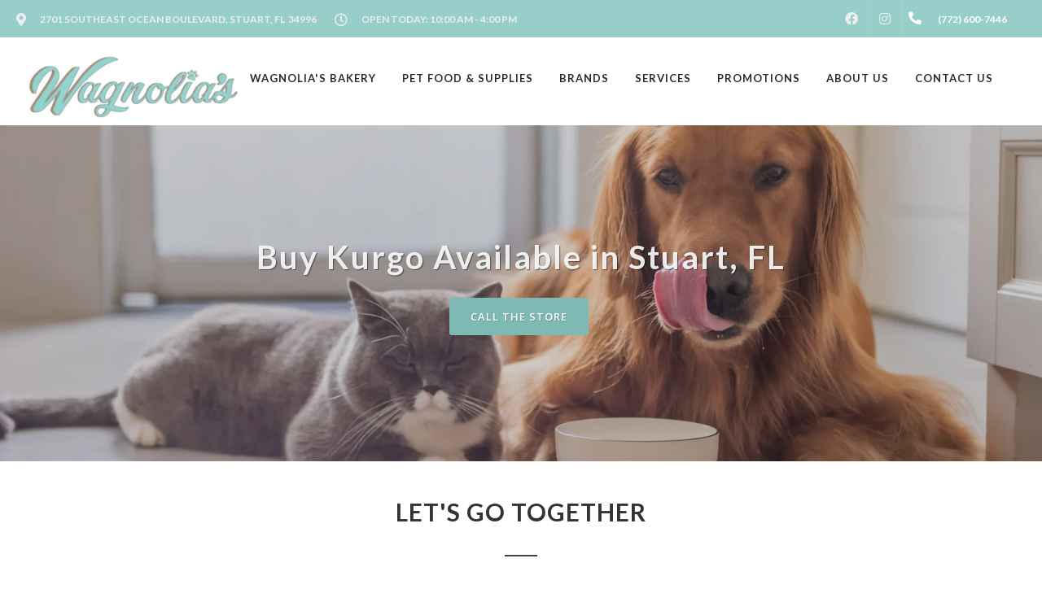

--- FILE ---
content_type: text/html; charset=utf-8
request_url: https://www.google.com/recaptcha/enterprise/anchor?ar=1&k=6LfcAGMpAAAAAL68qM6-xqbJeELRxV4MPPD71y27&co=aHR0cHM6Ly93YWdub2xpYXMuY29tOjQ0Mw..&hl=en&v=PoyoqOPhxBO7pBk68S4YbpHZ&size=normal&sa=NEWSLETTER&anchor-ms=20000&execute-ms=30000&cb=8awouebf9380
body_size: 49493
content:
<!DOCTYPE HTML><html dir="ltr" lang="en"><head><meta http-equiv="Content-Type" content="text/html; charset=UTF-8">
<meta http-equiv="X-UA-Compatible" content="IE=edge">
<title>reCAPTCHA</title>
<style type="text/css">
/* cyrillic-ext */
@font-face {
  font-family: 'Roboto';
  font-style: normal;
  font-weight: 400;
  font-stretch: 100%;
  src: url(//fonts.gstatic.com/s/roboto/v48/KFO7CnqEu92Fr1ME7kSn66aGLdTylUAMa3GUBHMdazTgWw.woff2) format('woff2');
  unicode-range: U+0460-052F, U+1C80-1C8A, U+20B4, U+2DE0-2DFF, U+A640-A69F, U+FE2E-FE2F;
}
/* cyrillic */
@font-face {
  font-family: 'Roboto';
  font-style: normal;
  font-weight: 400;
  font-stretch: 100%;
  src: url(//fonts.gstatic.com/s/roboto/v48/KFO7CnqEu92Fr1ME7kSn66aGLdTylUAMa3iUBHMdazTgWw.woff2) format('woff2');
  unicode-range: U+0301, U+0400-045F, U+0490-0491, U+04B0-04B1, U+2116;
}
/* greek-ext */
@font-face {
  font-family: 'Roboto';
  font-style: normal;
  font-weight: 400;
  font-stretch: 100%;
  src: url(//fonts.gstatic.com/s/roboto/v48/KFO7CnqEu92Fr1ME7kSn66aGLdTylUAMa3CUBHMdazTgWw.woff2) format('woff2');
  unicode-range: U+1F00-1FFF;
}
/* greek */
@font-face {
  font-family: 'Roboto';
  font-style: normal;
  font-weight: 400;
  font-stretch: 100%;
  src: url(//fonts.gstatic.com/s/roboto/v48/KFO7CnqEu92Fr1ME7kSn66aGLdTylUAMa3-UBHMdazTgWw.woff2) format('woff2');
  unicode-range: U+0370-0377, U+037A-037F, U+0384-038A, U+038C, U+038E-03A1, U+03A3-03FF;
}
/* math */
@font-face {
  font-family: 'Roboto';
  font-style: normal;
  font-weight: 400;
  font-stretch: 100%;
  src: url(//fonts.gstatic.com/s/roboto/v48/KFO7CnqEu92Fr1ME7kSn66aGLdTylUAMawCUBHMdazTgWw.woff2) format('woff2');
  unicode-range: U+0302-0303, U+0305, U+0307-0308, U+0310, U+0312, U+0315, U+031A, U+0326-0327, U+032C, U+032F-0330, U+0332-0333, U+0338, U+033A, U+0346, U+034D, U+0391-03A1, U+03A3-03A9, U+03B1-03C9, U+03D1, U+03D5-03D6, U+03F0-03F1, U+03F4-03F5, U+2016-2017, U+2034-2038, U+203C, U+2040, U+2043, U+2047, U+2050, U+2057, U+205F, U+2070-2071, U+2074-208E, U+2090-209C, U+20D0-20DC, U+20E1, U+20E5-20EF, U+2100-2112, U+2114-2115, U+2117-2121, U+2123-214F, U+2190, U+2192, U+2194-21AE, U+21B0-21E5, U+21F1-21F2, U+21F4-2211, U+2213-2214, U+2216-22FF, U+2308-230B, U+2310, U+2319, U+231C-2321, U+2336-237A, U+237C, U+2395, U+239B-23B7, U+23D0, U+23DC-23E1, U+2474-2475, U+25AF, U+25B3, U+25B7, U+25BD, U+25C1, U+25CA, U+25CC, U+25FB, U+266D-266F, U+27C0-27FF, U+2900-2AFF, U+2B0E-2B11, U+2B30-2B4C, U+2BFE, U+3030, U+FF5B, U+FF5D, U+1D400-1D7FF, U+1EE00-1EEFF;
}
/* symbols */
@font-face {
  font-family: 'Roboto';
  font-style: normal;
  font-weight: 400;
  font-stretch: 100%;
  src: url(//fonts.gstatic.com/s/roboto/v48/KFO7CnqEu92Fr1ME7kSn66aGLdTylUAMaxKUBHMdazTgWw.woff2) format('woff2');
  unicode-range: U+0001-000C, U+000E-001F, U+007F-009F, U+20DD-20E0, U+20E2-20E4, U+2150-218F, U+2190, U+2192, U+2194-2199, U+21AF, U+21E6-21F0, U+21F3, U+2218-2219, U+2299, U+22C4-22C6, U+2300-243F, U+2440-244A, U+2460-24FF, U+25A0-27BF, U+2800-28FF, U+2921-2922, U+2981, U+29BF, U+29EB, U+2B00-2BFF, U+4DC0-4DFF, U+FFF9-FFFB, U+10140-1018E, U+10190-1019C, U+101A0, U+101D0-101FD, U+102E0-102FB, U+10E60-10E7E, U+1D2C0-1D2D3, U+1D2E0-1D37F, U+1F000-1F0FF, U+1F100-1F1AD, U+1F1E6-1F1FF, U+1F30D-1F30F, U+1F315, U+1F31C, U+1F31E, U+1F320-1F32C, U+1F336, U+1F378, U+1F37D, U+1F382, U+1F393-1F39F, U+1F3A7-1F3A8, U+1F3AC-1F3AF, U+1F3C2, U+1F3C4-1F3C6, U+1F3CA-1F3CE, U+1F3D4-1F3E0, U+1F3ED, U+1F3F1-1F3F3, U+1F3F5-1F3F7, U+1F408, U+1F415, U+1F41F, U+1F426, U+1F43F, U+1F441-1F442, U+1F444, U+1F446-1F449, U+1F44C-1F44E, U+1F453, U+1F46A, U+1F47D, U+1F4A3, U+1F4B0, U+1F4B3, U+1F4B9, U+1F4BB, U+1F4BF, U+1F4C8-1F4CB, U+1F4D6, U+1F4DA, U+1F4DF, U+1F4E3-1F4E6, U+1F4EA-1F4ED, U+1F4F7, U+1F4F9-1F4FB, U+1F4FD-1F4FE, U+1F503, U+1F507-1F50B, U+1F50D, U+1F512-1F513, U+1F53E-1F54A, U+1F54F-1F5FA, U+1F610, U+1F650-1F67F, U+1F687, U+1F68D, U+1F691, U+1F694, U+1F698, U+1F6AD, U+1F6B2, U+1F6B9-1F6BA, U+1F6BC, U+1F6C6-1F6CF, U+1F6D3-1F6D7, U+1F6E0-1F6EA, U+1F6F0-1F6F3, U+1F6F7-1F6FC, U+1F700-1F7FF, U+1F800-1F80B, U+1F810-1F847, U+1F850-1F859, U+1F860-1F887, U+1F890-1F8AD, U+1F8B0-1F8BB, U+1F8C0-1F8C1, U+1F900-1F90B, U+1F93B, U+1F946, U+1F984, U+1F996, U+1F9E9, U+1FA00-1FA6F, U+1FA70-1FA7C, U+1FA80-1FA89, U+1FA8F-1FAC6, U+1FACE-1FADC, U+1FADF-1FAE9, U+1FAF0-1FAF8, U+1FB00-1FBFF;
}
/* vietnamese */
@font-face {
  font-family: 'Roboto';
  font-style: normal;
  font-weight: 400;
  font-stretch: 100%;
  src: url(//fonts.gstatic.com/s/roboto/v48/KFO7CnqEu92Fr1ME7kSn66aGLdTylUAMa3OUBHMdazTgWw.woff2) format('woff2');
  unicode-range: U+0102-0103, U+0110-0111, U+0128-0129, U+0168-0169, U+01A0-01A1, U+01AF-01B0, U+0300-0301, U+0303-0304, U+0308-0309, U+0323, U+0329, U+1EA0-1EF9, U+20AB;
}
/* latin-ext */
@font-face {
  font-family: 'Roboto';
  font-style: normal;
  font-weight: 400;
  font-stretch: 100%;
  src: url(//fonts.gstatic.com/s/roboto/v48/KFO7CnqEu92Fr1ME7kSn66aGLdTylUAMa3KUBHMdazTgWw.woff2) format('woff2');
  unicode-range: U+0100-02BA, U+02BD-02C5, U+02C7-02CC, U+02CE-02D7, U+02DD-02FF, U+0304, U+0308, U+0329, U+1D00-1DBF, U+1E00-1E9F, U+1EF2-1EFF, U+2020, U+20A0-20AB, U+20AD-20C0, U+2113, U+2C60-2C7F, U+A720-A7FF;
}
/* latin */
@font-face {
  font-family: 'Roboto';
  font-style: normal;
  font-weight: 400;
  font-stretch: 100%;
  src: url(//fonts.gstatic.com/s/roboto/v48/KFO7CnqEu92Fr1ME7kSn66aGLdTylUAMa3yUBHMdazQ.woff2) format('woff2');
  unicode-range: U+0000-00FF, U+0131, U+0152-0153, U+02BB-02BC, U+02C6, U+02DA, U+02DC, U+0304, U+0308, U+0329, U+2000-206F, U+20AC, U+2122, U+2191, U+2193, U+2212, U+2215, U+FEFF, U+FFFD;
}
/* cyrillic-ext */
@font-face {
  font-family: 'Roboto';
  font-style: normal;
  font-weight: 500;
  font-stretch: 100%;
  src: url(//fonts.gstatic.com/s/roboto/v48/KFO7CnqEu92Fr1ME7kSn66aGLdTylUAMa3GUBHMdazTgWw.woff2) format('woff2');
  unicode-range: U+0460-052F, U+1C80-1C8A, U+20B4, U+2DE0-2DFF, U+A640-A69F, U+FE2E-FE2F;
}
/* cyrillic */
@font-face {
  font-family: 'Roboto';
  font-style: normal;
  font-weight: 500;
  font-stretch: 100%;
  src: url(//fonts.gstatic.com/s/roboto/v48/KFO7CnqEu92Fr1ME7kSn66aGLdTylUAMa3iUBHMdazTgWw.woff2) format('woff2');
  unicode-range: U+0301, U+0400-045F, U+0490-0491, U+04B0-04B1, U+2116;
}
/* greek-ext */
@font-face {
  font-family: 'Roboto';
  font-style: normal;
  font-weight: 500;
  font-stretch: 100%;
  src: url(//fonts.gstatic.com/s/roboto/v48/KFO7CnqEu92Fr1ME7kSn66aGLdTylUAMa3CUBHMdazTgWw.woff2) format('woff2');
  unicode-range: U+1F00-1FFF;
}
/* greek */
@font-face {
  font-family: 'Roboto';
  font-style: normal;
  font-weight: 500;
  font-stretch: 100%;
  src: url(//fonts.gstatic.com/s/roboto/v48/KFO7CnqEu92Fr1ME7kSn66aGLdTylUAMa3-UBHMdazTgWw.woff2) format('woff2');
  unicode-range: U+0370-0377, U+037A-037F, U+0384-038A, U+038C, U+038E-03A1, U+03A3-03FF;
}
/* math */
@font-face {
  font-family: 'Roboto';
  font-style: normal;
  font-weight: 500;
  font-stretch: 100%;
  src: url(//fonts.gstatic.com/s/roboto/v48/KFO7CnqEu92Fr1ME7kSn66aGLdTylUAMawCUBHMdazTgWw.woff2) format('woff2');
  unicode-range: U+0302-0303, U+0305, U+0307-0308, U+0310, U+0312, U+0315, U+031A, U+0326-0327, U+032C, U+032F-0330, U+0332-0333, U+0338, U+033A, U+0346, U+034D, U+0391-03A1, U+03A3-03A9, U+03B1-03C9, U+03D1, U+03D5-03D6, U+03F0-03F1, U+03F4-03F5, U+2016-2017, U+2034-2038, U+203C, U+2040, U+2043, U+2047, U+2050, U+2057, U+205F, U+2070-2071, U+2074-208E, U+2090-209C, U+20D0-20DC, U+20E1, U+20E5-20EF, U+2100-2112, U+2114-2115, U+2117-2121, U+2123-214F, U+2190, U+2192, U+2194-21AE, U+21B0-21E5, U+21F1-21F2, U+21F4-2211, U+2213-2214, U+2216-22FF, U+2308-230B, U+2310, U+2319, U+231C-2321, U+2336-237A, U+237C, U+2395, U+239B-23B7, U+23D0, U+23DC-23E1, U+2474-2475, U+25AF, U+25B3, U+25B7, U+25BD, U+25C1, U+25CA, U+25CC, U+25FB, U+266D-266F, U+27C0-27FF, U+2900-2AFF, U+2B0E-2B11, U+2B30-2B4C, U+2BFE, U+3030, U+FF5B, U+FF5D, U+1D400-1D7FF, U+1EE00-1EEFF;
}
/* symbols */
@font-face {
  font-family: 'Roboto';
  font-style: normal;
  font-weight: 500;
  font-stretch: 100%;
  src: url(//fonts.gstatic.com/s/roboto/v48/KFO7CnqEu92Fr1ME7kSn66aGLdTylUAMaxKUBHMdazTgWw.woff2) format('woff2');
  unicode-range: U+0001-000C, U+000E-001F, U+007F-009F, U+20DD-20E0, U+20E2-20E4, U+2150-218F, U+2190, U+2192, U+2194-2199, U+21AF, U+21E6-21F0, U+21F3, U+2218-2219, U+2299, U+22C4-22C6, U+2300-243F, U+2440-244A, U+2460-24FF, U+25A0-27BF, U+2800-28FF, U+2921-2922, U+2981, U+29BF, U+29EB, U+2B00-2BFF, U+4DC0-4DFF, U+FFF9-FFFB, U+10140-1018E, U+10190-1019C, U+101A0, U+101D0-101FD, U+102E0-102FB, U+10E60-10E7E, U+1D2C0-1D2D3, U+1D2E0-1D37F, U+1F000-1F0FF, U+1F100-1F1AD, U+1F1E6-1F1FF, U+1F30D-1F30F, U+1F315, U+1F31C, U+1F31E, U+1F320-1F32C, U+1F336, U+1F378, U+1F37D, U+1F382, U+1F393-1F39F, U+1F3A7-1F3A8, U+1F3AC-1F3AF, U+1F3C2, U+1F3C4-1F3C6, U+1F3CA-1F3CE, U+1F3D4-1F3E0, U+1F3ED, U+1F3F1-1F3F3, U+1F3F5-1F3F7, U+1F408, U+1F415, U+1F41F, U+1F426, U+1F43F, U+1F441-1F442, U+1F444, U+1F446-1F449, U+1F44C-1F44E, U+1F453, U+1F46A, U+1F47D, U+1F4A3, U+1F4B0, U+1F4B3, U+1F4B9, U+1F4BB, U+1F4BF, U+1F4C8-1F4CB, U+1F4D6, U+1F4DA, U+1F4DF, U+1F4E3-1F4E6, U+1F4EA-1F4ED, U+1F4F7, U+1F4F9-1F4FB, U+1F4FD-1F4FE, U+1F503, U+1F507-1F50B, U+1F50D, U+1F512-1F513, U+1F53E-1F54A, U+1F54F-1F5FA, U+1F610, U+1F650-1F67F, U+1F687, U+1F68D, U+1F691, U+1F694, U+1F698, U+1F6AD, U+1F6B2, U+1F6B9-1F6BA, U+1F6BC, U+1F6C6-1F6CF, U+1F6D3-1F6D7, U+1F6E0-1F6EA, U+1F6F0-1F6F3, U+1F6F7-1F6FC, U+1F700-1F7FF, U+1F800-1F80B, U+1F810-1F847, U+1F850-1F859, U+1F860-1F887, U+1F890-1F8AD, U+1F8B0-1F8BB, U+1F8C0-1F8C1, U+1F900-1F90B, U+1F93B, U+1F946, U+1F984, U+1F996, U+1F9E9, U+1FA00-1FA6F, U+1FA70-1FA7C, U+1FA80-1FA89, U+1FA8F-1FAC6, U+1FACE-1FADC, U+1FADF-1FAE9, U+1FAF0-1FAF8, U+1FB00-1FBFF;
}
/* vietnamese */
@font-face {
  font-family: 'Roboto';
  font-style: normal;
  font-weight: 500;
  font-stretch: 100%;
  src: url(//fonts.gstatic.com/s/roboto/v48/KFO7CnqEu92Fr1ME7kSn66aGLdTylUAMa3OUBHMdazTgWw.woff2) format('woff2');
  unicode-range: U+0102-0103, U+0110-0111, U+0128-0129, U+0168-0169, U+01A0-01A1, U+01AF-01B0, U+0300-0301, U+0303-0304, U+0308-0309, U+0323, U+0329, U+1EA0-1EF9, U+20AB;
}
/* latin-ext */
@font-face {
  font-family: 'Roboto';
  font-style: normal;
  font-weight: 500;
  font-stretch: 100%;
  src: url(//fonts.gstatic.com/s/roboto/v48/KFO7CnqEu92Fr1ME7kSn66aGLdTylUAMa3KUBHMdazTgWw.woff2) format('woff2');
  unicode-range: U+0100-02BA, U+02BD-02C5, U+02C7-02CC, U+02CE-02D7, U+02DD-02FF, U+0304, U+0308, U+0329, U+1D00-1DBF, U+1E00-1E9F, U+1EF2-1EFF, U+2020, U+20A0-20AB, U+20AD-20C0, U+2113, U+2C60-2C7F, U+A720-A7FF;
}
/* latin */
@font-face {
  font-family: 'Roboto';
  font-style: normal;
  font-weight: 500;
  font-stretch: 100%;
  src: url(//fonts.gstatic.com/s/roboto/v48/KFO7CnqEu92Fr1ME7kSn66aGLdTylUAMa3yUBHMdazQ.woff2) format('woff2');
  unicode-range: U+0000-00FF, U+0131, U+0152-0153, U+02BB-02BC, U+02C6, U+02DA, U+02DC, U+0304, U+0308, U+0329, U+2000-206F, U+20AC, U+2122, U+2191, U+2193, U+2212, U+2215, U+FEFF, U+FFFD;
}
/* cyrillic-ext */
@font-face {
  font-family: 'Roboto';
  font-style: normal;
  font-weight: 900;
  font-stretch: 100%;
  src: url(//fonts.gstatic.com/s/roboto/v48/KFO7CnqEu92Fr1ME7kSn66aGLdTylUAMa3GUBHMdazTgWw.woff2) format('woff2');
  unicode-range: U+0460-052F, U+1C80-1C8A, U+20B4, U+2DE0-2DFF, U+A640-A69F, U+FE2E-FE2F;
}
/* cyrillic */
@font-face {
  font-family: 'Roboto';
  font-style: normal;
  font-weight: 900;
  font-stretch: 100%;
  src: url(//fonts.gstatic.com/s/roboto/v48/KFO7CnqEu92Fr1ME7kSn66aGLdTylUAMa3iUBHMdazTgWw.woff2) format('woff2');
  unicode-range: U+0301, U+0400-045F, U+0490-0491, U+04B0-04B1, U+2116;
}
/* greek-ext */
@font-face {
  font-family: 'Roboto';
  font-style: normal;
  font-weight: 900;
  font-stretch: 100%;
  src: url(//fonts.gstatic.com/s/roboto/v48/KFO7CnqEu92Fr1ME7kSn66aGLdTylUAMa3CUBHMdazTgWw.woff2) format('woff2');
  unicode-range: U+1F00-1FFF;
}
/* greek */
@font-face {
  font-family: 'Roboto';
  font-style: normal;
  font-weight: 900;
  font-stretch: 100%;
  src: url(//fonts.gstatic.com/s/roboto/v48/KFO7CnqEu92Fr1ME7kSn66aGLdTylUAMa3-UBHMdazTgWw.woff2) format('woff2');
  unicode-range: U+0370-0377, U+037A-037F, U+0384-038A, U+038C, U+038E-03A1, U+03A3-03FF;
}
/* math */
@font-face {
  font-family: 'Roboto';
  font-style: normal;
  font-weight: 900;
  font-stretch: 100%;
  src: url(//fonts.gstatic.com/s/roboto/v48/KFO7CnqEu92Fr1ME7kSn66aGLdTylUAMawCUBHMdazTgWw.woff2) format('woff2');
  unicode-range: U+0302-0303, U+0305, U+0307-0308, U+0310, U+0312, U+0315, U+031A, U+0326-0327, U+032C, U+032F-0330, U+0332-0333, U+0338, U+033A, U+0346, U+034D, U+0391-03A1, U+03A3-03A9, U+03B1-03C9, U+03D1, U+03D5-03D6, U+03F0-03F1, U+03F4-03F5, U+2016-2017, U+2034-2038, U+203C, U+2040, U+2043, U+2047, U+2050, U+2057, U+205F, U+2070-2071, U+2074-208E, U+2090-209C, U+20D0-20DC, U+20E1, U+20E5-20EF, U+2100-2112, U+2114-2115, U+2117-2121, U+2123-214F, U+2190, U+2192, U+2194-21AE, U+21B0-21E5, U+21F1-21F2, U+21F4-2211, U+2213-2214, U+2216-22FF, U+2308-230B, U+2310, U+2319, U+231C-2321, U+2336-237A, U+237C, U+2395, U+239B-23B7, U+23D0, U+23DC-23E1, U+2474-2475, U+25AF, U+25B3, U+25B7, U+25BD, U+25C1, U+25CA, U+25CC, U+25FB, U+266D-266F, U+27C0-27FF, U+2900-2AFF, U+2B0E-2B11, U+2B30-2B4C, U+2BFE, U+3030, U+FF5B, U+FF5D, U+1D400-1D7FF, U+1EE00-1EEFF;
}
/* symbols */
@font-face {
  font-family: 'Roboto';
  font-style: normal;
  font-weight: 900;
  font-stretch: 100%;
  src: url(//fonts.gstatic.com/s/roboto/v48/KFO7CnqEu92Fr1ME7kSn66aGLdTylUAMaxKUBHMdazTgWw.woff2) format('woff2');
  unicode-range: U+0001-000C, U+000E-001F, U+007F-009F, U+20DD-20E0, U+20E2-20E4, U+2150-218F, U+2190, U+2192, U+2194-2199, U+21AF, U+21E6-21F0, U+21F3, U+2218-2219, U+2299, U+22C4-22C6, U+2300-243F, U+2440-244A, U+2460-24FF, U+25A0-27BF, U+2800-28FF, U+2921-2922, U+2981, U+29BF, U+29EB, U+2B00-2BFF, U+4DC0-4DFF, U+FFF9-FFFB, U+10140-1018E, U+10190-1019C, U+101A0, U+101D0-101FD, U+102E0-102FB, U+10E60-10E7E, U+1D2C0-1D2D3, U+1D2E0-1D37F, U+1F000-1F0FF, U+1F100-1F1AD, U+1F1E6-1F1FF, U+1F30D-1F30F, U+1F315, U+1F31C, U+1F31E, U+1F320-1F32C, U+1F336, U+1F378, U+1F37D, U+1F382, U+1F393-1F39F, U+1F3A7-1F3A8, U+1F3AC-1F3AF, U+1F3C2, U+1F3C4-1F3C6, U+1F3CA-1F3CE, U+1F3D4-1F3E0, U+1F3ED, U+1F3F1-1F3F3, U+1F3F5-1F3F7, U+1F408, U+1F415, U+1F41F, U+1F426, U+1F43F, U+1F441-1F442, U+1F444, U+1F446-1F449, U+1F44C-1F44E, U+1F453, U+1F46A, U+1F47D, U+1F4A3, U+1F4B0, U+1F4B3, U+1F4B9, U+1F4BB, U+1F4BF, U+1F4C8-1F4CB, U+1F4D6, U+1F4DA, U+1F4DF, U+1F4E3-1F4E6, U+1F4EA-1F4ED, U+1F4F7, U+1F4F9-1F4FB, U+1F4FD-1F4FE, U+1F503, U+1F507-1F50B, U+1F50D, U+1F512-1F513, U+1F53E-1F54A, U+1F54F-1F5FA, U+1F610, U+1F650-1F67F, U+1F687, U+1F68D, U+1F691, U+1F694, U+1F698, U+1F6AD, U+1F6B2, U+1F6B9-1F6BA, U+1F6BC, U+1F6C6-1F6CF, U+1F6D3-1F6D7, U+1F6E0-1F6EA, U+1F6F0-1F6F3, U+1F6F7-1F6FC, U+1F700-1F7FF, U+1F800-1F80B, U+1F810-1F847, U+1F850-1F859, U+1F860-1F887, U+1F890-1F8AD, U+1F8B0-1F8BB, U+1F8C0-1F8C1, U+1F900-1F90B, U+1F93B, U+1F946, U+1F984, U+1F996, U+1F9E9, U+1FA00-1FA6F, U+1FA70-1FA7C, U+1FA80-1FA89, U+1FA8F-1FAC6, U+1FACE-1FADC, U+1FADF-1FAE9, U+1FAF0-1FAF8, U+1FB00-1FBFF;
}
/* vietnamese */
@font-face {
  font-family: 'Roboto';
  font-style: normal;
  font-weight: 900;
  font-stretch: 100%;
  src: url(//fonts.gstatic.com/s/roboto/v48/KFO7CnqEu92Fr1ME7kSn66aGLdTylUAMa3OUBHMdazTgWw.woff2) format('woff2');
  unicode-range: U+0102-0103, U+0110-0111, U+0128-0129, U+0168-0169, U+01A0-01A1, U+01AF-01B0, U+0300-0301, U+0303-0304, U+0308-0309, U+0323, U+0329, U+1EA0-1EF9, U+20AB;
}
/* latin-ext */
@font-face {
  font-family: 'Roboto';
  font-style: normal;
  font-weight: 900;
  font-stretch: 100%;
  src: url(//fonts.gstatic.com/s/roboto/v48/KFO7CnqEu92Fr1ME7kSn66aGLdTylUAMa3KUBHMdazTgWw.woff2) format('woff2');
  unicode-range: U+0100-02BA, U+02BD-02C5, U+02C7-02CC, U+02CE-02D7, U+02DD-02FF, U+0304, U+0308, U+0329, U+1D00-1DBF, U+1E00-1E9F, U+1EF2-1EFF, U+2020, U+20A0-20AB, U+20AD-20C0, U+2113, U+2C60-2C7F, U+A720-A7FF;
}
/* latin */
@font-face {
  font-family: 'Roboto';
  font-style: normal;
  font-weight: 900;
  font-stretch: 100%;
  src: url(//fonts.gstatic.com/s/roboto/v48/KFO7CnqEu92Fr1ME7kSn66aGLdTylUAMa3yUBHMdazQ.woff2) format('woff2');
  unicode-range: U+0000-00FF, U+0131, U+0152-0153, U+02BB-02BC, U+02C6, U+02DA, U+02DC, U+0304, U+0308, U+0329, U+2000-206F, U+20AC, U+2122, U+2191, U+2193, U+2212, U+2215, U+FEFF, U+FFFD;
}

</style>
<link rel="stylesheet" type="text/css" href="https://www.gstatic.com/recaptcha/releases/PoyoqOPhxBO7pBk68S4YbpHZ/styles__ltr.css">
<script nonce="Cwr_ZHGKaXFz5kBB5gPbIQ" type="text/javascript">window['__recaptcha_api'] = 'https://www.google.com/recaptcha/enterprise/';</script>
<script type="text/javascript" src="https://www.gstatic.com/recaptcha/releases/PoyoqOPhxBO7pBk68S4YbpHZ/recaptcha__en.js" nonce="Cwr_ZHGKaXFz5kBB5gPbIQ">
      
    </script></head>
<body><div id="rc-anchor-alert" class="rc-anchor-alert"></div>
<input type="hidden" id="recaptcha-token" value="[base64]">
<script type="text/javascript" nonce="Cwr_ZHGKaXFz5kBB5gPbIQ">
      recaptcha.anchor.Main.init("[\x22ainput\x22,[\x22bgdata\x22,\x22\x22,\[base64]/[base64]/MjU1Ong/[base64]/[base64]/[base64]/[base64]/[base64]/[base64]/[base64]/[base64]/[base64]/[base64]/[base64]/[base64]/[base64]/[base64]/[base64]\\u003d\x22,\[base64]\\u003d\x22,\[base64]/JHHCpsOvGMKcwqbDksOaHhdeZlspw5jCvx0twqDCssO7wqnCo8OOExzDlm18YGAFw4PDpMKPbz1wwq7CoMKEfnYDbsKtMApKw5ofwrRHIsOUw75jwo/CuAbClMObM8OVAmguG00YecO1w742X8O7wrYlwqs1a0gfwoPDol5QworDp3bDh8KAE8K0wrV3bcKmDMOvVsOYwqjDh3ttwrPCv8O/w78Pw4DDmcOew7TCtVDChMOpw7Q0BjTDlMOYRAh4AcK8w4Ulw7cOLRROwoYXwqJGZwrDmwMXBsKNG8O5Q8KZwo8Uw5QSwpvDvWZoQEvDsUcfw6JJEyhYMMKfw6bDiykJamTCnV/CsMOkPcO2w7DDvsOQUjAWLT9aVgXDlGXCuXHDmwkXw4FEw4ZPwptDXj8jP8K/Txpkw6RhODDChcKKIXbCosO0csKrZMOqwrjCp8Kyw7cqw5dDwoA0a8OiesKrw73DoMOpwrwnCcKcw7JQwrXCjMOuIcOmwrF2wqseQmNyCgcJwp3CpcKUQ8K5w5Y2w77DnMKOEcOnw4rCnR/CozfDtywqwpEmE8O5wrPDs8K3w6/DqBLDlAw/E8KSbQVKw67DvcKvbMOPw6xpw7JiwqXDiXbDqcOPH8OcclhQwqZ8w78XR04Mwqxxw7LCnAc6w6pyYsOCwpLDp8Okwp5OTcO+QTNPwp8lZMOQw5PDhwjDnH0tFz1ZwrQbwp/DucKrw7bDqcKNw7TDm8K3ZMOlwoLDhEIQGcKSUcKxwrFYw5bDrMOEVljDpcOUDBXCusOHVsOwBQRlw73CgjDDuknDk8KZw4/[base64]/[base64]/DvT0rKmIdw5NtVcOkBgsIHHXDhXVVwotLccOVXcOBdWhfeMOGwrvCgENPLsONcMO4MsO6w5EPw5Vjw6jCrlMswqJIwo7DkQrCpMOiJkfCgSIGworCvsO+w7R9w5hDwrh6GsKswr9Uw6vClj3Ds2wBJRBBwoLCu8KSN8OfSsOpZMOqw6TCpy/CpFrCkcKqenVQWmbCvFBEAMKbM09lL8K/O8KUYXABMCUiC8KFwqMpw4taw43Du8KeBsOZwoccw4zDiVp4w4JRXsKNwpx/alcFw7M6GMONw5BlEMKxwqPDv8Onw7UqwqAxwrVmU1AjHsOvwocTMcKnwp3DgcKqw7hvEMKhNA0qw5UVbsKSw5/DlwMxwrrDr3pSwqkiwpDCrMOSwrLCjMKCw6bDoHBVwpzCiBIFKTzCuMKAw5kyPEJzK0fCgxnDvkpXwolcwprDqnk5wrjCkG7DiFXCu8OhQFnDizvDmBEDKRPCksKpF2lKw6zCoV/DqizCpmBDw6/[base64]/Dv1E5wpTDvMO1w4fDm8OYwp1Aw6weCcK6wpdBBgYkwqZDJcOxwol7w48CJlQTwowpQA7CpsOLCj5Kwo/DlQDDmsK0wqXCiMK/wpTDhcKIIsKrcMK/wowPKTFUKA/CscKZYsOEacKRAcKWwrfDoCLCjA3DnnB3SGheNcKaeAfCjyLDiHbDmcOzFsOxBcObwok4VnjDv8O8w6vDh8KOKcKkwpBsw6TDpVfClQxUHmJewp3DiMOjw5/[base64]/ZSnDrMKEw6hew7bCs2LDlgDCrcKcEwM/W8KRfMKQwobDgsK3cMOBWBU0IAscwojCr0TCvsOJwpzCncOEfcKTIhvCkzRZwrLCl8OQwoHDuMKCIwLCgmk/wrjCucK5w4xSRhPCtQAKw4BUwpXDs39lEMKcYijDrMKxwqBRcilScsKPwrYlw43CksOJwpMmwoLDmwwew6o+HMKqXsK2wrdJw67DgcKswrjClmZuDCHDhmxfHsOMw5HDo0UYCMOiDcKRwqzCgmEGBDTDiMO/LwfCmTINLcOEwo/Dr8KOb2nDiXnChMKuEcOKACTDksOZLcKDwrbDvBgMwp7Cm8OCXMKiSsOlwoDDpwZ/SyHDkyvDrTkuw7g/[base64]/EUfCv8OqworCjEh9wq3Dm8OBKsOKAcK8VXASw7fDmcKjFsKJw7UpwoUmwqLDvRPCqU0FQFE0T8OEw58WK8O9w4HDl8OZw5MwFnRZwpzCpDbCrsOmHQdKPhDCsjzDvl0/JUorw7vDtTQDTsKMH8OsARvCpcKPw63DvRjCq8OMBHvCmcKAwoE4wq0YPgR6bgXDisOaFMOaekdSD8Ozw715wovDuDPDmW89wpTCncOKI8ONQTzDpHJQwpBnw6/DmsKTZBnDu0FqV8OZwqbDn8KBcMOQw4LCjmzDhRg7UMKibQxvf8OBfcKcwrICw4wxwrPCmMKkwrjCuC8rw4/CkHdJcsOKwpw/NcKaN2cXYMObwoPDusOiw5HDoSHCgcKwwoHCpUHDrknCqjnDsMK0LmXDiDPDlSnDihtsw7dzw5JgwrbDp2AqwozCviZXw4/DpEnChhbCgUfDvMKiw41ow5XCqMKDTRnCmXTDnQB9AmTDv8KHwovDo8OcJ8KBw58BwrTDvx8Sw5nCu1lcVMKIw4fCjsK7OMKHwroawoDDjcOHYMKlwrXDphPCv8OQe1pcEAdZw53CsF/CosOqwrkmwofDkMO8wo3CpcOuwpYJKDsWwqokwoR0CAoCesKWDnvCjBFMW8OTwro5w49bw4HCmw7CtMO4GHLDmsOJwpxtw6smKsOxwr/Du15SD8OCwqBiMVzCjCorw6PDsQDCk8OYB8KkV8KfM8OBwrUlw5zChMKzFsO2wq7Dr8KVamNqwroMwpLCmsOsT8OEw7h+wofDlMOTwqB9YALCt8KWIsKvDcK0XFxRw5lDdH0Xwp/DtcKGw7dLaMKlU8OUE8KnwpTDvXPCsRIsw4DCpMOcw4LCrC3CiFNew4MKezvCmTVaG8OFw6hLwrjDqsKAYVUEBsOVVsKxwpjDk8Ojw7rCjcOGdAXDlsOSGcKRw7rDsE/CrsOwX1lNwrcTwqnCusKTw6EhFMK5aFHDr8KGw4nCqAfDncONdsOJwqleK0QmJChNHzxywpPDkMK5f1Vvw77DjGwTwppxe8KOw4fCmcOcw4jCskgURSoXbTZtEGAJw6/CgQIwAsOWw5lQw67DjC9Sb8ONIcKtVcK7wpXCrsOWaX14UQDDhU1zMsOfK3fCgDw/wpLDqMKfaMOmw7/[base64]/AE7DocOSaQplEsKdw5nDnzVdw4PDhsKDw6vCnmoBTcOFShUmUg0xw70vTgJcWsOyw7hGIG5BUlHChsK4w7HCmsO4w6NRVS0KwpXCuQ/CgRnDp8ORwoc1CcK/MSxAw6Vwb8KOwooKGMO/w55/[base64]/[base64]/CngrCpcOdG8K4w7Nww6/[base64]/[base64]/wrZnNVrCgMObwr9gHArCum5pwoLCssKeDcORwqhYC8KVwqTDk8Ovw7/Dvz3Cm8KBwplubxHDosK4asKfDcKhbRMVYB1MBSfCpcKFwrTCny3DrcKhwptDXsOFwrseD8K5esOaMcObChbDv3DDjsKyGinDrsKxH24baMK6JDR1S8OqORzDpMOzw6cWw5DDjMKfwr8twq4AwrHDqj/[base64]/Ck8KYwpZFw5pcw5zDgcOPLsKYcUfDicOQwq5mEsOORDh5OsKISQUNYXlnMsOEW1bChU3Dmg9xVm7DtlRtwrlDwpBww6TDtcO3wrzChMKBYcKYAGjDtVfDuQMBD8Khf8KbZwQWw4nDhSJffsKTw4t4wrM1w5BMwrMVw5nDhcOqRsKUfsONRUcfwpRGw4YKw7nDiH8mOW/CsHFrJ2pjw5h7LDEpwpViaxDDscKPMTwmL2Abw5DCtBpALMKuw4cIwovCqMOTEhBiw4jDlz0uw7Q7GXfCiU1uEcO3w5dnw73CvcOCTMOoDCPDvUBfwrfCtMKlclFGw6PCuWgQw5HCt1jDrMONwqUWI8KvwoFGW8KzKxfDqW94wppKw5kowq/CjQfDpMKyInbDvBTDmgzDvgrChARwwrIiQ3TCjWXCqnpLLcOIw4/DvcKcACXDhRd1w4TDksK6wqtyMGLDlcKPRcKPOsOVwq16Qj3Ct8KxXi/DpcKpHEpKUMOvw7HDnQ/[base64]/DlcOnw6bCjAx1wpDCuMOiLcKsw77Cp8OLw5gLSzdsHcOVT8OpOwwSw5Y5DMOvw7DDuhI6W13CmcK6wp5KNMK6XgPDqsKRC2t1wq1+w53DgFXCu0xPEB/CjsKhKcKdwoEtQjFTEy0LZ8KXw4dUGcObLsKiYDxEw4PDmsKFwrUeRFzCtR3Cg8KRLxldc8KsLzfCqlfCnD5+Yy8Xw4vDtMO7wo/Cn2zDmcOawrUmB8Ogw6zCh1/CrMKSbMKnw4YZHcK9wpHDlnjDgzfClMKcwrPCuRvDiMKqGMOIwrTCkE0TRcKywodsMcOnfDE3YcKMw792woxiw4DCiHAqwp7CgStFSyQHNMOwXSBBPQfDpVwWDDNKPgJURh7DgBTDnxDCjHTCnsOiNxXDgCDCsHsew6rDtz8gwqFtw6rDnn/[base64]/wocJw794E8OhWsKlwpPDscO+RDvCuGbCsXPDm8OqC8KVwpEBOiDCsQbCjMOowoHCtsKjw43CnF7CrMOEwqnDjcOtwojDqMO9OcKDJBAqOCDCm8O5w67DmydjQzl3HsOSAxkWwrHDlx7Du8OcwobDsMK5w7LDuj/[base64]/TC5aw5ArXsOyw54lw6fDpcKOw6ARw5vCscOZXsKUdcKpS8K/w7HDsMOewr0xTzEDeFwAT8KBw6LDmMOzwpLCpsKpwohwwq9JanUHcGnCogFYwp0JDsOiwoTDlifDrcOHRxfCnMO0wpPDjMKHfcKMw7rDrsOuwq/DpnfClWwawqrCvMO3wrk1w4Y2w5TDrMOhw7EyCcO7AsOUfcOjw67DmVBZYX4ywrTCuTkdw4HCtMOQw64/OcOzw5AOw6rCnsK0wohpwpE3Nl5eJsKUw7JewqV/HkzDksKbLBo+w64zNkbCjsOcw7dKe8KZwrDDlXcKwqpdw6vClmHDm01aw4DDqzMxMEZIJFBqAsKWw7ETw585TcKww7EnwoleIQvCmMK+wodiw4R3HMO9w4DDvzgpwpfDpn3ChAFIO3ETw5wUAsKNGMK5w70hw50zbcKRw4rCtX/Crj3CssOTw77CjsK6VTrDlnbDty1ywqsNw5hoHDEOw7HDi8KCPHFYcMOJw49sO3UFw4d3RDrDqEMIe8KAwpIvwpsGF8O6Z8OucgU/[base64]/WcOjwqjCnSoARMO0N8OHwrhlUcOaCRxwRXnCv1sPw4PDgsO9w4hcwqM3AnZZCAfCtEbDlcK7w4UCBXN7wpvCuBvDp28dchM+LsOTwot2JSlYPsOOw6fDrsORdsKmw594Q00hNcKuw7ARIcOiw67DjsOxW8OkcS8jwqPDmFvClcK4Pg3DtsOMRW40w73DhH/DpF7DilZKwr82wp9Zw7ZHwoXDuRzCnj7DpzZzw4M/w6gmw4fDocK/[base64]/CqUUMw4pUw4LDucKACcOuETjCjsOVwohUw7jDlcO/wpvDlEIewrfDusO6w4ltworChE9CwqJbLcOuwpjDpsK1Ph7Du8Ojw4lEGcO0P8ObwrTDgC7Drn4+w4vDuml/w79XLsKcwr04MMKodMOvEElyw6pRVcOBeMOyKMKGYcOGJcK+QjIQwotAwrfDnsOOwrPCpcKfDcKAYsO/RsOcwpbCmiYIAsK2GcKGP8O1woo2w67Du1zCtC1Dwq55bHDDs0teRnHDvcKhwqcewqYSUcOVTcKXwpDDs8OXHn/[base64]/DjsOAfArCoMK6TU9Nw6VBQ8Kbw40vw7tLdBcWw6vDvzbDmSHDm8O1JMOfH0DDoygmdMOaw7jDrsOBwofCqhZyDy7DpmDCksOJw43DqATCqWzDisKcGzDDgGPCiQHDoT7DiBzDvcKIwqorWcK/[base64]/wo3DnMKScyPDjMO1w6EHBcKVw5/DlcO+w73Cg8KXbsOywr0Nw40UwrvCl8KbwqHDp8KIwojDiMKOwpLClE5hCS/CucOVQ8KIfkluwop3wr/CnMKOwpjDhy7DgsKWwoDDnFtTKENTJ1PCplTDh8O2w4Ezw44BUMKKwrXCo8KDwph9w5wFwp0Vwq9/[base64]/[base64]/[base64]/[base64]/CsSvCmURaw6/DshvDhWDCuTdUwqzCtcK8w7ojw4k4dsKRC0bCqMKmPMOVwpPCrT0Ewp7CpMKxXitMUsORZ0NIRsKefTTDo8K7w6PDnl1SDSgIw6vCqsOnw7AzwpbCn3/DsjMlw7LDvQJGw6xVVAU7M1zCr8KMwozDssKWw70ZJAPCkTpow45nL8KbTcK2w4/CoBZTLwrCmUfCqSobw4Ruw5PDlBMlemUOaMKMw65HwpNLw6g4wqDCogjCrRDCo8KPwq/DrSENQ8K7wqrDuyELV8Ojw6bDjsKZw6bDr2bCmE5aV8OHOsKoPsKSw4LDkMKMBx1dwpLCt8OMUEwWMcKXBirCoGgOwoICXl9IdcOud2bDkkPCisOwC8ObURDCmV0zb8KXf8KKw4nCs1toX8OGwrfCg8Kfw5TDvRNiw7pCEcOXw7UaBH/DgBJPH2dEw4cXw5QbZsOnAjhZa8KzclPDllwQTMOjw5AJw5DCisOFTsKqw6DDjcK9wqo9BDXCu8K8wo/Cp2DDoGkGwo8Pw5VHw5LDtVnCj8ONJsKsw40/FsKGZcK7wppLFcOaw49kw5bDlcOjw4DDqC3DpXRwccO1w48LLVTCvMKUC8K8cMOnSS0xJF/[base64]/DhyN+w7htwpLDnxPDjjcdwonCvsOLE8OnOMKyw6tkFMKHwqoSwr/CicKebAVFVsO3K8Kew6zDjmQhwo8dwq3Cv0PDqX1MZMKCw5A+wqUsLVTDmMOCV1jDlCtON8KPNCPDhlrDpSbDkVQSZ8Knd8KFw53DgMKWw7vCuMKwasKNw4/CkmPDnzrDuQEmw6Q6w5FiwpRtPMKKw4jDiMKRAMK4w7jCgy7DiMKge8OLwozCu8Osw57CgMKqw5lXwpF3w5h4W3TCmwLDgEcNesKjacKracKJw5zDnCJCw75EYxHCqisAw4tAVAXDgsKiwp/Dp8KYwrLDhyZrw5zCksOCLcO1w5dYw4oxPMK8w5R6PcKowpvDvlDCkMOJwozCnCIkDsKewoZIHynDn8KPLH/DhMOdB3pwcHnCkWPCtUZAw6UFM8KlecOHw7XCtcKTGw/DlMO0wpDDvsKQw7Jcw5gGR8K7wpTDg8Kdw6TCnGTDo8KcKShoTjfDvsK5wrkELTgSw7bDnHYrXMOxw4xNZcKESnPDux/CoWDDgU8bUSnDosOowr4QPsO8EQPCvsK9C2oKwp7Do8KlwqDDg2PDoCV5w6kTWMKyEsO3SwIwwo/CmwPDg8OTI2LDsmV0wqvDu8Krwq8GO8OAWlnCjsOrQUXCmFJHWcOLHcKbwr3DucKcUcKOLMODHnppwqTCqcKUwp3Dr8KDIDnDgMOzw5NwesKew7jDqMKOw5VVFVTCisK/JDUSVSPDp8OHw4PCqMKxYUkpbcOKJsKWwq4Bwr4PXHTDrsOswqMDwp7CiUfDmU3DvcOfVMK4PAYRBcKDw5x3wrLCgxLDhcK0I8OuURXCkcK7ZsKlwokgWC1FPwBGG8OoQW/DrcOBRcO3wr3Dv8O6R8Oyw4BIwrDDnsKZw6cyw7oRHcOMd3BBw4IfcsOlw48Qwqc3wpTCnMKxwrHCr1PCgcKYasKwCltDJGpfTMOhfcODw6UEw6zDscK+w6PCo8KWwo7Dhm5HfkgkEm8fWVljw4XCh8KqD8ODCWTCuH/ClcKEwprDliPDkMOqwqdMCB3Dpg9kwo5eKsOFw6sfwpdeCk7DqsO5I8Oow6RvRDRbw6bCgMOPByzCksO6wrvDrUnDusKmLHwWwq9mwpYDYMOgwq9YRnHDkgQ6w51cWcO0V1/CkQTCoBzCoVl0AsKfEMKvVsOtYMO0OsODwokjJnIyGTPCpMO8TGXDsMKCw7fDuhbDksO8w6RWfC/[base64]/CsMO0PgPDlcO8worDvzNDwobCr8OaT8OZXsObQy3CqsOyM8OGcQghw74TwrfCsMOaIMOBIMOIwo/CvQXCqFwGw6LCgxfCqH9ewrDDuysOwqAJVWciwqUHw59IWBzDhBnCpMK6wrbCunjDqMKZNMOvMHVuCMKrIMOewrzCtl3ChcONGMKAGBTCpsKRwq/DhMK2CjTCrMOqZ8KowqFewobDs8OAw5/Cj8OcUDjCrFbCncKQw54wwqrCkMKfEBwKPnNnwpHCiUxYNQzCmlt1wr/CtMK7wrE7O8OJw6d+wrVZw54zWCDCqcO2woZcT8KnwrUtTMKawrRAwoTCqi87I8K6wqTDlcObw450w6zDuUfCgSQiGU9kfA/[base64]/w5Z9LEHDgsKZTCcVw7E1O2HDq0nCo8KQRsKFYsOuf8K8w7HCjQnDtkrDosK3w6tBwokkO8KkwobDsgHDhhTDj1TDvH/DkRbCh0rDtggDf1PDgQgdZTl9KcKTSWjDvsO5wqDCv8KUw4FhwocQwrTDrRLCo11YN8KBGigiRF/CiMO5EBLDnsOQwq7CuRIEfFfCo8OqwqQIcMOYwq4bwpFxP8OGS0stOMOywqhtUU0/wrs+TMKwwrIIwqgmPcOQUUnDp8Obw41Cw77Di8OxVcKXw7FAFMKIVXPCpGbCiWzDmEBRwpNYADNLZRnDsgZ1L8O5wq0cw4PClcOkw6jCggk6cMKJfMK5BGNsD8Kww4gywpLDtDRMwppuw5Bnw4bDgC0TBAVFR8KNwpvDszvCusKEwpbCoy/[base64]/DnsKvdMOxw5suPlnDp8KAdXTCs8KlGWtwecOKOsKxAcK6w7PCmsOVwpFfTsOWJ8OkwpwAOWPDjMKHbXLCiCUMwpYVw6lYPCLCgV9Sw4oOLj/Cij3Cn8Opwqgcw7pfCcK/[base64]/CtjDDhcK+w6JJecKDZcKlwrQ4PiPChC3Co2Y4w7p5GSLDn8KGw4DDqFQPVjpPwohpwr1ewq17OnHDmmjDoFVLwq57w4EDw414w4zDplnCgcKfwpfDi8O2K2UcwozCgQ7DjMOSwpjCuWfDvHswCTt+w5/Dl0zDlD5KdMKvYsOxw60sK8Opw5fCrsKfFcOoDVZQGQEySsKrScK1wrZmLxzCvMKpwrowJ38Pw7ooDFPChmnCilM3w6nChcKFPC7CoxgDZcOoFcOXw5XDuQsZw6UUw5vCgRs7U8Klwq/DnMOMwoHDgcOmwoFjEcKZwr03wpPDjjJYUWwdKsKxwoTDrMKSwoXChsO8KnEbZVRGDcK/wopIw6tSw7zDsMOJwobCimlxw4JHwrPDpsOnwpLCpMKxJg0/wrIONxpjwrfDkyc4w4ASwprCgsKWwphtYGxpMcK9w6R7wp1LFCtuJcOBw54UPHIyP0vCmErCllsNw4jDgBvDlcO3fDtiOcKUw7jDqwfCmlkGMx/CksKwwrUbw6BNGcKFwobDkMKfwqrCuMONwqLDucO+O8OPwqnDhjjCiMKNw6A5YsKzeFh4wrPDicKvw5XCnF/Doll2w5PDgn0jw758wrnClcOKNS/CvsKYw5dEwrzDmEkhDUzDiGvDnMKFw47Cj8K4PcK1w7xLOsOMw6vCgcOqXSjDiUrCqmNUwonDrgbCkcKJPx1DDUDCicOSZsK9IjrChgjCiMOKwodPwovCsQ/CqGBNwrLDqG/CkWvDpcOVW8OMwoXDkHwIP17DinA8HMONfcKWUlg0XlvDl2UmRF3CpTgmw6dQwo3CtsO1csOWwqPChMOZwpzCo3l+CMOyR2nDtzk8w57CtcKnUX4YIsKYw6Ufw6ozVx/[base64]/[base64]/[base64]/[base64]/FcOsDsOUw5LDgB9zMlkgw5LDncO5SWbCr8Kgw4zDugfCn0fDgRPClAU0wprCvcOKw5nDrzAtC2thwo11ZcOQwo4PwrLDoTvDjg3CvENHTwTCu8Khw5DCosOeVSnDgSHCslPDnAPCu8KZQcKkMMOTwolhMMKdwopUYMKpw6wTVsOsw6pMYms/WDzCrsKvV0bCoh/DhVDDhg3DnkJFOcKqR1dOwpzCt8Ozw5Rowr8PTMKjfRvDgQzCrMK0w6hdTX/DqMOgwrViTsKEwofCtcKjMcOUw5bDggQnw4nClk9uf8O8w4jCssKJYsOOd8KOw6o6eMOewoNnI8K/wqTDkzbDgsKbcF3Do8KVTsOjbMKEw5jDkcKUZ2bCucONwqbChcOkY8KUwpvDq8Osw4dXwqFgUB03wpheblggVBfDsX/ChsOQPcKAcMO2w78WQMOBOsKUw4guwo3CisO8w5nDoArDp8OKfcKGRg1uSR7Dh8OKMsOWw4HDlsKpwpRYw6zDtxwYB0/CvQo6RkYgC09bw5JlFsOlwrtDIibCsj3Du8ODw4JTwplgFsOXLwvDiyQ2VMKgWEB6wpDCpsKTWcKQWSZBwqptVWjClcKWPxnDtz8RwoLCvsKQwrd5w4XDncOBccKnb0PDh13Ck8OVw5XCrEIbw4bDvMONwpDDgBgOwq1aw5UAc8KaD8KIwqjDvzhLw7U/wpXDoDIxwoLDi8OXQnHDgMOpLcOjHgdELXDDjTNKwqLCosK/XMOMw7vCuMOOBF8Nw41aw6AeeMOKEcKWMgwVO8OZWFMgw78uUcK5w47Clg80bMKNOcO6LMKgw5omwqoAwpvDrsO1w5DCiREveTPCusOpw4Qpw5sYGCPCjzzDr8ORET/[base64]/wqQlw4/Djmh3wpoUOMKacU/Cu1TCg3xNf0Rzwrlhwq7DiU9/wo9yw6VgQBrCq8OQQcOGwpDCiEY3ZAMxGhnDpsOIw5fDiMKBw6JpYsOgMjVwwprDlwRww57Dj8O7Fy3DosKCwowCAF7Clx5fwqknw4bCng8TEcOxRkg2w7IkWsOYwrQewpgdU8KBTMOnwrJyDQfDvHDCtsKLd8K/FsKQEcKQw5TCjMO2w4Q/[base64]/w6nCuRwvwprDimPCvMKkwqwSw64kYcO0KwFLwrDDojPCilvDvwbDv3rDocKvBFocwosrw5rDgzXCvMOqw7IiwoFDGMONwqvCi8KGwq/CqRwAwqXDpsK+NwAhw57Ckhx0MlJIw5nCiFUSM2nDhnnCkzDDnsOYwqPCljTDryzCjcKRKHwNw6fDhcK7w5bCgMOrGcK3wpcbcn/DsWI8wqrDlXEXCMK0RcKICyHCt8O+e8KgTsKNw51yw4rCrALDsMKvSsKWW8OJwpp8IMOGw6Z+wqLDocOHLkgMdMO4wop8XsKlKGXDpMO+w6hlY8ODw6TCjR/[base64]/DpETDoGDCv8K7asKpw4NuwprDi8OWMcKZCh4BIcKnfzMqeMK/HMONFcOuGMKBwpbDg0jDsMKww7bCvnfDuAVUTi3CqwhJw5J2w49kwpvDlAPCtgvDvsONTMOIwpBNw73Dg8K3w6fCvG9APsOsHcO+w73CqMOMBh51eXrCgWstwpzDumdyw6HCp0zCnkhSw546CEzCiMO/wqMvw73DpnRkEsOYNsKtH8KeWxNZN8KBRsOKwo5FSATDqUTCl8KdAV1iPw1iwoIbY8K0w7p6w4zCrVFEw6LDuAbDjsO1w5XDgy3DnE7DjTRZwrDCtTFoZsOXI1DCqhnDtsKIw7IoFA1+w6A9AsKSWMK9BlQLGj/[base64]/[base64]/woE0w75cwoDCpsKmw7xmK8KeDcKhwqPDsnjCnC3DuCd1AQ8KIV7CosONJsOEDWhkFxXDmyZkDzhCw5o6eAnDtyoefDfCqTNGwq5BwoBiGcOOfMKQwqfCvcOwYcKRw54zRCAWOsKzwoPDs8Kxwr5DwpV8w7DDosKyGMK4wrAlFsK/[base64]/CtsKxNWc+w7rDq3xBw6XDsE1Cw7PCmMObFkDDonPClsK5GVhvw6TCmMOBw54rwrnCssOUwpxww5TCjMK7HFJ/[base64]/[base64]/[base64]/NMOkw5/DgB7Cv0DDgkEyw5PDjsKzJycGwqTDnjIuw5ISw5oxwrwtNCxswrUKw6tRfxwYeU/DiknDhcOsdGRyw6E2HwLCni9lB8KtHcK1w4TDuXTDo8KpworDmsKgT8KiTmbChSFPwq7DoGnDucKHw4obwqzCpsKmPDvCrEgOwp/[base64]/w4J/[base64]/TjDDjWbDp1PCqcO0IDnCn1vCt8Omw5zDhknCocORwrUOG1sLwotfw6g2wo7Cu8KfdMKfCsKuIg/CmcO3QsOFFhURwqnDkMK4w7jDkMKdw5XCmMO2w49Zw5zCo8ODYcKxLcO4w6URwp07wpJ7BXvCpsKXTMOuw7w+w5tAwqc4A3pKw7duw41qVMOKX1kdw6rDj8Oiwq/DmsKdT1/[base64]/w7vCn2TDiMObSsO/woTCrDxFIATDhsORwpfCpnHDuUIUw7VrAkHCgMOxwpAfZ8OSBMKjJn90w4/[base64]/CvsOfw7vCkWg8OMODw5fDkCMVUlTCh24Pw4BsBMK1w4VyQyXDrcO7Sx4Ww5hgT8O9w6vDjsKbL8K4VcOqw5PDmMKhVidFwrBMRsKuMMOGw7DDlnfCh8O1w5jCqlQ3ccOGeEDCow4Sw6JFan19wr7CvUhtw4rCvcOxw6gdBsKMw7/[base64]/Cmg7DgEUIwrjDiiPCjwnDiwMjwp7DvcKWw6NXESnDuArDpsOiw5U6wpHDncOXwozClWjCi8OJwqbDgMOEw540BjPChXHDlgAlNmzDhkY4w7ETw5LDgFLCp0bDt8KSwrXCoi4EwpbCosKswrcjRsOvwpFAMQrDsBA/TcK5wq0Iw5nCgsODwqHCoMOKDS7CgcKfwqjCpi3DisKKFMKnw4TCscKuwp3CpxA4J8KUcHB4w45gwqlQwq4ww7QEw5/DmUYCJcOawrA2w7ZvMy0vwo7DpBnDgcO7wrTCtRzDuMOqwrXDucOdEHpFCRdSMhdcAMOdw4/DssKLw55SNEQEEcKGwrIHbg7DhWl3P2PDvhwOKUoww5rCvMKSJ25tw7h2woBfwqPDoUPDocONFGPCgcOKw6N8woQ5wpEmw7zCvDoYJ8K3PcOdwpwew7coW8O2TjIzeXvCiCXDnMOYwqXDvGJYw57ClljDkMKGFGXClsO8JsOXw7kcR2/CoH4CblrCr8KLQ8KDw50/[base64]/DnMObNTXCuw4swqTDpggJwqrCvMKFwqxCwpjDvjN4fBPDssOaw4FzHMOjw7zDmVrDhcO8UhrCgVd1wq/CjsO/wr5jwrYpKsKTKVlSSsKcw7lSQcOfR8Kgw7jCh8Okw5nDhD1wI8KBZcK2RBfCjWZUwpkowogGcMO2wr3CmALCs2JxbsKyRcK8wpEOKmoTIDwxXsKwwobDky/DiMKAw47CoD4qenBuYEtOw7NWwp/Dpmtmw5DDvCfCplPCu8OMNcO6CsKLwqBAaAPDicK3GnPDnsOCwq3DozDDrlMwwo/CujUmwqLDuAbDusOVw4xgwrrCl8Odw5Ruwp0Kw6F/w64xI8OwFMKCZEDDvsK+AwIAYMKTwpItw6zClW7CsQNuw5DCoMO2wrNgAMKlMmDDsMOwa8O5VTLCswDDuMKbcgViH3zDvcKDXWnCssO/wqrCmC7CggbDgsK3w6ZtJhEyDsOZW0hZw5UEw6NySMK0w5BBclrCgMOYw43DlcKxf8OHwqF2W1bCqX/Ch8OmaMOXw7LDgcKCwr3CvsOswpfDrGwvwroRYnvCmUMJWGDDkSHCqMO4w4TDqV00wod2w4EswrUSDcKtQcONOnzDlcOrwrFoVRZkSMO7MiArScKwwqxhZcKtIcKATMOlbwvDgj1QC8KewrRPwq3Dq8OpwpvDh8KlEikywoIaJ8Ozw6PCqMOMN8KuXcKQw7w/wppuw5zDlHPCmcKaK30wUnHCuV3Cvm5/Z198VmLDuhTDp3LCicOqXBQrfsKfwrXDh0/[base64]/DkB/DmmPDqQ7DmyfCr3ETwqDCvhPDmsO/GRwRLMOJwq5/w6Jnw6fDtAUhw6lKcsKpUwfDqsKLH8OCG1PCj2vCuAAaQmoFHsONJMOfw5Edw4dEL8OlwoHDgDMAOQvDnMK6wpd+JcONHVvDv8O0wpnDkcKiwpFFwoFXVGUDIgHCnEbCkmHDlnvCqsKcZ8OhecOVCTfDr8OdVyrDok1wXn/[base64]/DosKLacORMMOFwpkdVMOAQsK8w4INZQbCvDvDtUd9w61IX0zDrcKbQcKdwp5zDsODX8KCDwXClcOxSMOUw47Cr8KnEHlmwoNIwoHDlWFuwojDnQNCwpnCgsK6BWYwIiYjcsO0HG3ClRB7AUp1GyHDtirCt8OxLmE9wp1HGMONE8KZXMOowrxCwr/[base64]/w5d+QgjChcO6FX4LZMO2WDTDtMOxasOUwq7Dr8KkQwXDtsKiAybCusKvw7fCm8OFwpIrL8K8w7kuGivChyjCiWHCnMOLZMKQesOYckJ/[base64]/Cszpta8OzUzjCl8OfwpTCssOAwq/[base64]/DscOxAktiK8O/bmrClsKKwqQyw6XCsMOJS8KLwqbClcKQwqwnAMOSw44ceGDDjGgZIcKkw43Dj8K2w6UVayLDugfCiMKeVw/CnW1tasKlf2/Dr8OlDMO+D8OEw7VzO8OewoLClcOQw4TCsXVRDVLCsR4Yw6lhw7w7WsO+wp/CkcKsw4IUwpLCoWMhw6fChMK5wprDkW8zwqZ0wrV0AcKEw6fCviLCiXLDgcOncMKXw6TDj8O/CsOzwoPCpMOiw5sew6FNSGLDgcKBVARMworCjMOFwqLCt8KfwrlGwofDp8O0woRTw53CrMOnwpjCh8ONe0odZ3rCmMKnEcKeJx3DoAdoamPCslhNw4XCv3LDksOUwpx4w7ohYxt8IsO+wo0nRXl8wpLCigh/w6jDicOfRAFQwqtkw5XDksOyRcOqw6/Dqjxbw4nCgMKkFSjCq8Orw7PClzdcBw1PwoN1NMKNCSnDp3jCs8KmdcKlXsOkwqLDllLCu8OWZcOVw4/[base64]/wrLCvypRbsOaw5PDgH/CqzIvw5MIwoERDMOVDU8qwp3DhcOpD1pyw5AZw7PCqm9qw5XCkjBFWCvCvRAeRsK5woPDgkpkCMKGSE8iJ8ORPho/[base64]/CiiMJwolCwoNWwrJcwrjDgXTDilzChFhWw4nCssOTw57Dv2rCiMOqw5PDq3/CsRrCoQnDtsOfQETDp0HDvcOQwoLDhsKhGsKwGMO9NMOGQsOQw6DCscKLwqnCrkV+C2FTEUtMUMOYNcOdwq/[base64]/[base64]/wq4PAMOfbGIcRcK0PMOKw5seXMKYFGbCgcKjw6fCkMK/EcKqUmrDlMO1w7/CrSDCosOdwrliwpkFwq/[base64]/DskjCrsKHRiHChMKXwq/CsMK0BW5APnYgwqhuwoR6wpFswq5RV1XChjXCjRjDmk5wCMKOMg4FwqMTw4PDnSjCocOYwr5Gf8OkRyrDmUTCq8KQVw/Ci0PCiEY0ZcOsYWMERkjCksO9w6UXwrEXbcOzw4HCunbDgsOEw6oEwovClCXDmTk8MRLCqXUMX8KfZMKwGcKVdMOuN8KAU3TDm8O8GsO1w5HDi8OiH8Ksw6F1XHDCvC3ClSbCisKbw6pXKBPDjRzCqmNdwoxzw6Zbw6N/b3BTwrNtBMOUw5BuwqF+AlPCs8O6w7DDo8OXwrESQyDDoAkQOcOCXcO7w7cqwrLDqsO1bMOcw5fDh1PDky7CinHClEnDrMKMJT3DrSxpIljCvcOnwrzDk8Kfwr7CksO7wqnDmQVpOSRTwqnDsw0qYysGJ1cSdMOuwoDCs04Ewq/DiRB5wrpcF8KYWsOqw7bCi8ODYVrDuMKfMAURwq7Dl8OTVxoaw55fKcO6wojDkMOmwrkuw6dWw7/[base64]/CvcKdXsKtU8KFw4I5KsO6LsKfw5FzZXjDtEfDrsOzw47DpgYdPMKww6sYTHEcQTskw5zCtVLDuUMvK1zDhV/DnMKdw4/[base64]/[base64]/DncKvRjLCqcK2fko8P8OUwo/DoTjDo3A+fcKpU1/CicKSaTlSTMOyw5zDsMO2PE1rwqbDggLDg8K5wpfCisO2w7wfwrXCnjY7w7oXwqh0w54aLy7DssOGwq82w6J/O3pRw7sKacKUw7nDkyQFP8OzUMOMLsKWw63CisO8H8KXccKlw7LCtX7Dgn3ClC7CkMK9wqDCrcKbO1jDtEZjcMOGw7fCn2tfWypGekFkRMO0wq1xDEMNDH8/woI8w7FQwr0zPMOxw6gTKMKVwpQlwoTDkMOJPXQBGCHCpz5Bw4/CvcKRP04OwqIyCMOmw4rCr3nDtToMw7NQFcO1OsKSPyDDiSLDjsKhwrjClMKfODEPR3x8w7Iaw70Lw4rDp8OXDUnCu8OCw59zNnlZw5RCw4rCvsOzw7k/XcOHw4DCh2TDnyl2B8OrwoxDN8KvcQrDrsOVwrVVwonDisKeTTzCgMOXwr4iw6Uuw4rCtDQrI8K3TSh0AlnDg8K1BB59wq7DkMOcFMOCw7/CgC4dKcKxe8Kjw5fCjXEAfFPChzJtQ8KgVcKSw61TYTDCgcO9Gg1tXyBdWDkBPMOII0XDsRTDrgcBwrXDlzJcw61awr/CqDnDjw9TCmPDrsOWf27DrVkcw5/Dhx7ChsOHdMOiPFl/w6zDrBHCjEtcw6TCkcOROcOhBsOnwo3DpcOvWmhYEGDClMOsPxPDkcKeU8KmVMKLahnDtwNLwpDDtnzChXTDvWcUwq/DtMOHw43Dik0LSMOUw4N8JhoGw5hOw64IXMOKw5t5w5A4alIiwosDSsODw7rDosOfwrUqFsOTwqjDqcOewpB+IT/Cr8O4TcOAYmzDhyU8w7TDvi/CgFVFwrDCtMOFE8OQG37CtMKxwq1BJMO1w4HCljZgwrFDYMOGd8Osw6LDtcKJKcKIwr5oDMKBFMOIEUpcwqLDpwfDggLDrSnCp3nCqTxJZXMMfhFqwoLDgMO/wqtxfsOmZMKHw57DsWrDu8KrwoIyW8KRdktxw6Eow58aF8OeIGkcwrEzMsKdccO/[base64]/CmMKZEMOmccKoworCnybDmH3DsEdFLnTDl8ODwprCjSzCmsOywqRkw4fCr3oew5DDsiMvXsKYIHfDs3zCjBPCkGTDiMKiw6cT\x22],null,[\x22conf\x22,null,\x226LfcAGMpAAAAAL68qM6-xqbJeELRxV4MPPD71y27\x22,0,null,null,null,1,[21,125,63,73,95,87,41,43,42,83,102,105,109,121],[1017145,333],0,null,null,null,null,0,null,0,1,700,1,null,0,\[base64]/76lBhnEnQkZnOKMAhmv8xEZ\x22,0,0,null,null,1,null,0,0,null,null,null,0],\x22https://wagnolias.com:443\x22,null,[1,1,1],null,null,null,0,3600,[\x22https://www.google.com/intl/en/policies/privacy/\x22,\x22https://www.google.com/intl/en/policies/terms/\x22],\x22oILKiuC8loQsQKH38i1Tw9BJTB6wGNf1/Cui+XITBHA\\u003d\x22,0,0,null,1,1769251080802,0,0,[54,14,88,247,68],null,[212,24],\x22RC-Qta0aNV8t52BrQ\x22,null,null,null,null,null,\x220dAFcWeA5h-HqxLQswoXF1F5M3lZxFz1NTh6lLV20Oue3XKOIpm2LwY7nkOMmZdA_mNUCbySO5Q7l8KB9U3J8FfBI5VHZmZ5gedw\x22,1769333880447]");
    </script></body></html>